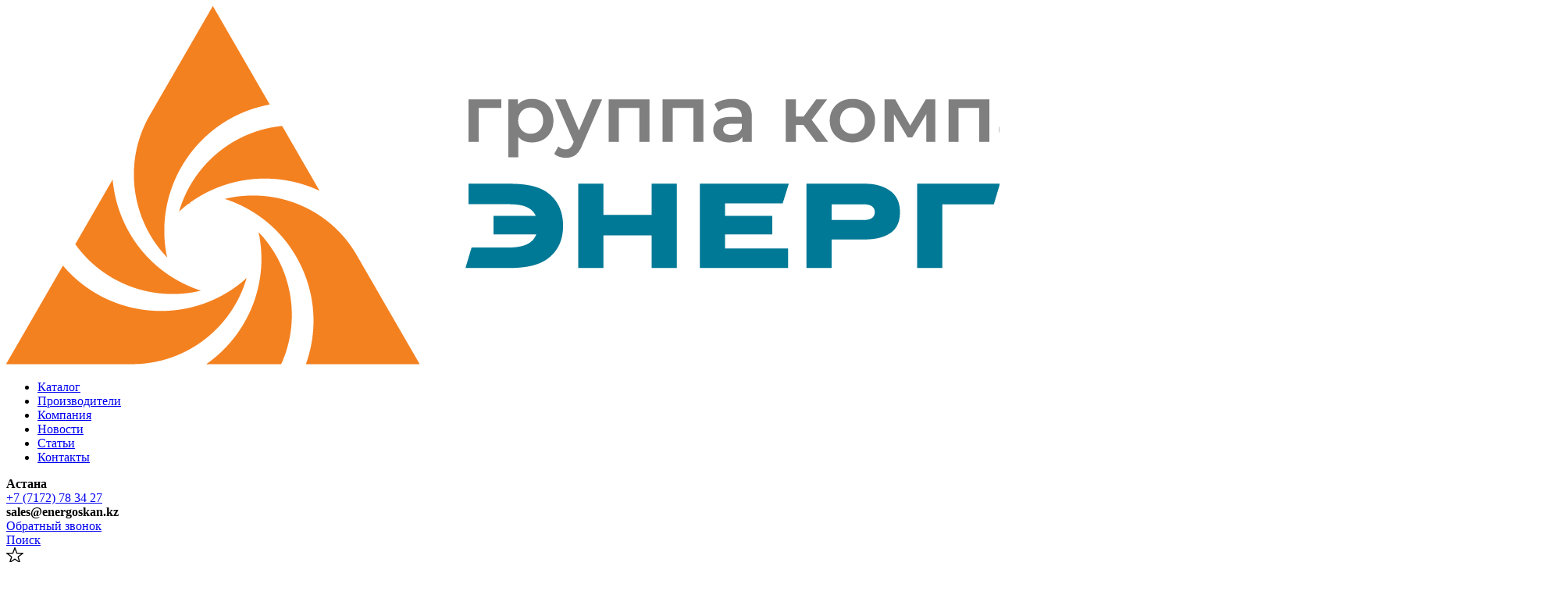

--- FILE ---
content_type: text/html; charset=UTF-8
request_url: https://energoskan.kz/catalog/oborudovanie-nerazrushayuschego-kontrolya/ultrafioletovye-kamery/
body_size: 9581
content:
<!DOCTYPE HTML><html lang="ru"><head><script src="https://ajax.googleapis.com/ajax/libs/jquery/3.6.0/jquery.min.js"></script><script src="https://unpkg.com/swiper/swiper-bundle.min.js"></script><script async src="/option/js/jquery-3.3.1.min.js"></script><title>Ультрафиолетовая камера  - Energoskan</title><meta NAME="description" CONTENT="Ультрафиолетовая камера  в «Energoskan» ✅ Большой ассортимент ✅ Собственная производственная база ✅ Передовые решения✅"><meta NAME="keywords" CONTENT="ультрафиолетовая камера "><meta name="viewport" content="initial-scale=1.0, width=device-width"><meta name="mailru-domain" content="Qr9HL3Z3AnZ4EXaE" /><meta name="format-detection" content="telephone=no"><meta name="SKYPE_TOOLBAR" content="SKYPE_TOOLBAR_PARSER_COMPATIBLE" /><meta content="text/html; charset=UTF-8" http-equiv="Content-Type"><link rel="SHORTCUT ICON" href="/favicon.ico"><link rel="stylesheet" href="/option/css/style_site.css?rand=102370" type="text/css"><link rel="stylesheet" href="/i/fonts/style.css?rand=102370" type="text/css"><link href="/option/css/style_css.php?site__style&site__basic&site2__style2&rand=102370" rel="stylesheet" type="text/css"><link href="/option/css/style_union.css?rand=102370" rel="stylesheet" type="text/css"><link href="/option/css/style_union_media.css?rand=102370" rel="stylesheet" type="text/css"><link rel="stylesheet" href="/option/css/style_media.css?rand=102370" type="text/css"><link rel="stylesheet" href="/option/css/style_adaptive.css?rand=102370" type="text/css"><link rel='stylesheet' href='/option/js/animate.css-master/animate.min.css'><link rel='stylesheet' href='/option/js/animate.css-master/custom/animate_custom.css'><link rel="stylesheet" href="/themes/css/style.css?rand=102370" type="text/css"><link rel="stylesheet" href="/themes/css/style_media.css?rand=102370" type="text/css"><script src="/themes/js/main.js?rand=102370"></script><link rel="stylesheet" href="/option/js/dialogred/style.css?rand=102370" type="text/css"><link rel="stylesheet" href="/option/js/dialogred/style_media.css?rand=102370" type="text/css"><script src="/option/js/dialogred/script.js?rand=102370"></script><script async src="/option/js/Inputmask-5.x/dist/jquery.inputmask.js"></script><script async src="/option/js/WOW-master/dist/wow.js"></script><script async src="/option/js/WOW-master/init.js"></script><script src="/option/js/script.js?rand=102370"></script><link rel="stylesheet" href="/option/js/spacehub/style.css?rand=102370" type="text/css"><link rel="stylesheet" href="/option/js/spacehub/style_media.css?rand=102370" type="text/css"><script src="/option/js/spacehub/script.js?rand=102370"></script><script async src="/option/js/jquery.serializeJSON-master/jquery.serializejson.js"></script><link rel="stylesheet" href="/option/js/swiper5.1/package/css/swiper.min.css"><script async src="/option/js/swiper5.1/package/js/swiper.min.js"></script><link rel="stylesheet" href="/option/js/adaptivetoggle/style.css?rand=102370"><script src="/option/js/adaptivetoggle/script.js?rand=102370"></script><script type="application/ld+json">[{"@context" : "http://schema.org","@type" : "Organization","address" : {"@type" : "PostalAddress","addressLocality" : "г. Астана","streetAddress" : "ул. Сарыарка 12, оф. 301C"},"name" : "Электроэнергетическое оборудование Energoskan","description" : " Высоковольтные испытательные установки, передвижные лаборатории, приборы для поиск порвеждений кабеля, тепловизоры и другие системы мониторинга от производителя Энергоскан в Казастане","url" : "https://energoskan.kz/","telephone" : ["+77172783427"],"email" : "sales.energoskan@yandex.kz","logo" :"https://energoskan.kz/file/photopic/thumb1/f4a454ffbe7a0e192cce8cb7446b9c0a.png"},{"@context": "https://schema.org/","@type": "AggregateRating","itemReviewed": {"@type": "Organization","image": "https://energoskan.kz/file/photopic/thumb1/f4a454ffbe7a0e192cce8cb7446b9c0a.png","name": "Электроэнергетическое оборудование Energoskan","telephone": "+77172783427","address" : {"@type": "PostalAddress","streetAddress": "ул. Сарыарка 12, оф. 301C","addressLocality": "г. Астана","addressRegion": "TSE","postalCode": "010000","addressCountry": "KZ"}},"ratingValue": "88","bestRating": "100","ratingCount": "20"},{"@context" : "http://schema.org","@type" : "Product","@id" : "https://energoskan.kz/","name" : "Электроэнергетическое оборудование Energoskan","category" : [{"@type" : "PropertyValue","name" : "Каталог"},{"@type" : "PropertyValue","name" : " Производители"},{"@type" : "PropertyValue","name" : " Компания"},{"@type" : "PropertyValue","name" : " Новости"},{"@type" : "PropertyValue","name" : "Контакты"}]}]</script><link rel="stylesheet" href="/team/option/pluginsys/citysel/style.css?rand=102370" type="text/css"><link rel="stylesheet" href="/team/option/pluginsys/citysel/style_media.css?rand=102370" type="text/css"><script src="/team/option/pluginsys/citysel/script.js?rand=102370"></script><link rel="stylesheet" href="/team/option/pluginsys/photopic/style.css?rand=102370" type="text/css"><link rel="stylesheet" href="/team/option/pluginsys/photopic/style_media.css?rand=102370" type="text/css"><link rel="stylesheet" href="/team/option/pluginsys/filemanag/style.css?rand=102370" type="text/css"><link rel="stylesheet" href="/team/option/pluginsys/filemanag/style_media.css?rand=102370" type="text/css"><link rel="stylesheet" href="/modul/catalog/plugin/search/usr/style.css?rand=102370" type="text/css"><link rel="stylesheet" href="/modul/catalog/option/style.css?rand=102370" type="text/css"><link rel="stylesheet" href="/modul/catalog/option/style_media.css?rand=102370" type="text/css"><script src="/modul/catalog/option/js/script.js?rand=102370"></script><link rel="stylesheet" href="/modul/catalog/plugin/autocomplete/style.css?rand=102370" type="text/css"><link rel="stylesheet" href="/modul/catalog/plugin/autocomplete/style_media.css?rand=102370" type="text/css"><script src="/modul/catalog/plugin/autocomplete/script.js?rand=102370"></script><link rel="stylesheet" href="/modul/catalog/plugin/basket_profil/style.css?rand=102370" type="text/css"><link rel="stylesheet" href="/modul/catalog/plugin/basket_profil/style_media.css?rand=102370" type="text/css"><script src="/modul/catalog/plugin/basket_profil/script.js?rand=102370"></script><script src="/modul/catalog/plugin/oneclick/script.js?rand=102370"></script><link rel="stylesheet" href="/modul/catalog/plugin/filter/style.css?rand=102370" type="text/css"><link rel="stylesheet" href="/modul/catalog/plugin/filter/style_media.css?rand=102370" type="text/css"><script src="/modul/catalog/plugin/filter/script.js?rand=102370"></script><link rel="stylesheet" href="/modul/catalog/plugin/favorite/style.css?rand=102370" type="text/css"><script src="/modul/catalog/plugin/favorite/script.js?rand=102370"></script><link rel="stylesheet" href="/modul/catalog/plugin/notice/style.css?rand=102370" type="text/css"><link rel="stylesheet" href="/modul/news/option/style.css?rand=102370" type="text/css"><link rel="stylesheet" href="/modul/news/option/style_media.css?rand=102370" type="text/css"><script src="/modul/news/option/js/script.js"></script><link rel="stylesheet" href="/modul/otchet/option/style.css?rand=102370" type="text/css"><link rel="stylesheet" href="/modul/otchet/option/style_media.css?rand=102370" type="text/css"><script src="/modul/otchet/option/js/script.js?rand=102370" type="text/javascript"></script><link href="/modul/otchet/option/plugin/calender/style.css?rand=102370" rel="stylesheet" type="text/css"><link href="/modul/otchet/option/plugin/calender/style_media.css?rand=102370" rel="stylesheet" type="text/css"><script src="/modul/otchet/option/plugin/calender/script.js?rand=102370" type="text/javascript"></script><script src="/plugin/zakazonline/script.js?rand=102370"></script><link rel="stylesheet" href="/plugin/zakazonline/style.css?rand=102370" type="text/css"><script src="/plugin/upononline_answers/script.js?rand=102370"></script><script src="/plugin/upononline_courses/script.js?rand=102370"></script></head><body data-page="default" data-theme="1"><div class="cmsl_wrapper0 cmsl_outer"><meta property="og:type" content="website">
<meta property="og:title" content="Производитель испытательных приборов и передвижных электротехнических лабораторий - Energoskan">
<meta property="og:description" content="Компания Энергоскан производит мобильные системы и портативные комплекты для определения мест повреждений силовых кабельных линий с различным типом изоляции.">
<meta property="og:url" content="https://energoskan.kz/">
<meta property="og:image" content="https://energoskan.kz/file/i_pic/header_logo.png">
<meta property="og:site_name" content="Энергоскан">
<meta property="og:locale" content="ru">
<meta property="og:logo" content="https://energoskan.kz/file/i_pic/header_logo.png">
<div class="header_adpt_space"></div><div class="header_adpt"></div><div class="header_menusun_curtain_adpt"></div><div class="header_menusun_opener_adpt"><div class="header_menusun_opener_adpt_pip"><span></span><span></span><span></span><span></span></div></div><div class="header_menusun_body_adpt"><div class="header_menusun_body_adpt_contact"></div></div>
<div class="header1">
    <div class="cmsl_wrapper1 header1_inner">
        <div class="header1_cont1">
            <div class="header1_cont1_box1">
                <div class="header1_logo"><a href="/"><img src="/file/i_pic/header_logo.png" title="Производитель электроэнергетического оборудования Energoskan" alt="Производитель электроэнергетического оборудования Energoskan"></a></div>            </div>
            <div class="header1_cont1_box2">
                <div class="header1_menu">
                    <ul><li class="active" data-id="241"><a href="/catalog/">Каталог</a></li><li  data-id="244"><a href="/proizvod/">Производители</a></li><li  data-id="225"><a href="/company/">Компания</a></li><li  data-id="247"><a href="/news/">Новости</a></li><li  data-id="280"><a href="/news/categ/statyi">Статьи</a></li><li  data-id="226"><a href="/contacts/">Контакты</a></li></ul>                </div>

                
                <div class="header1_linefix"></div>

                <div class="header1_cont2">
                    <div class="header1_cont2_box1">
<div class="header1_cont3">
<div class="header1_cont3_box1">
<div class="header1_contact"><b>Астана</b><br/> <a href="tel:+77172783427">+7 (7172) 78 34 27</a></div>
</div>
</div>
</div>
<div class="header1_cont2_box1"><b>sales@energoskan.kz</b><br/>
<div class="header1_cont3">
<div class="header1_cont3_box1">
</div>
</div>
</div>
<div class="header1_cont2_box1">
<div class="header1_cont3">
<div class="header1_cont3_box1">
</div>
</div>
</div>
<div class="header1_cont3">
<div class="header1_cont3_box2">
<div class="header1_contact_feed_back"><a class="zakazonline header1_contact_feed_back_button" href="#" data-zakazonline-zagol1="Обратный звонок" data-zakazonline-zagol2="" data-zakazonline-template="1">Обратный звонок</a></div>
</div>
</div>
</div>                </div>
            </div>
        </div>

        <div class="header1_search">
            <a href="/catalog/search/" class="header1_search_button">
                <span class="header1_search_button_icon"></span>
                <span class="header1_search_button_tx">Поиск</span>
            </a>
        </div>

        <a href="/catalog/favorite/" class="header1_favorite catalog_favorite_tovar_dataget_isset_condition "><div class="header1_favorite_icon"><svg 
                 xmlns="http://www.w3.org/2000/svg"
                 xmlns:xlink="http://www.w3.org/1999/xlink"
                 width="22px" height="20px">
                <path fill-rule="evenodd"  fill="rgb(0, 0, 0)"
                 d="M21.952,7.417 C21.892,7.155 21.629,6.995 21.342,6.995 L14.036,6.995 L11.645,0.421 C11.541,0.135 11.334,-0.000 11.011,-0.000 C10.688,-0.000 10.470,0.135 10.365,0.421 L7.974,6.995 L0.668,6.995 C0.345,6.995 0.142,7.132 0.034,7.417 C-0.050,7.725 0.021,7.954 0.249,8.123 L6.109,12.487 L3.980,19.175 C3.887,19.469 3.980,19.711 4.219,19.881 C4.482,20.030 4.758,20.048 5.008,19.881 L11.011,15.894 L17.002,19.881 C17.129,19.967 17.265,19.995 17.396,19.995 C17.767,19.995 18.054,19.722 18.054,19.369 C18.054,19.312 18.046,19.231 18.006,19.107 L15.902,12.487 L21.761,8.123 C21.996,7.948 22.060,7.713 21.952,7.417 ZM14.730,11.758 C14.528,11.908 14.430,12.199 14.503,12.430 L16.201,17.796 L11.370,14.606 C11.127,14.446 10.875,14.451 10.640,14.606 L5.810,17.796 L7.508,12.430 C7.581,12.199 7.482,11.908 7.280,11.758 L2.581,8.260 L8.464,8.260 C8.763,8.260 8.970,8.124 9.074,7.839 L11.011,2.540 L12.936,7.839 C13.040,8.125 13.247,8.260 13.558,8.260 L19.429,8.260 L14.730,11.758 Z"/>
                </svg></div></a>    </div>
</div>
<script>
    header_init();
</script>

<div class="search_inline_block fixed">
    <div class="search_inline_block_inner">
        <div class="search_inline_block_cont catalog__autocomplete">
            <form method="get" action="/catalog/search/" class="search_inline_block_form">
                <div class="search_inline_block_cont_inner">
                    <div class="search_inline_block_input_field">
                        <input type="text" name="text" value="" placeholder="Поиск по каталогу" autocomplete="off" class="search_inline_block_input">
                        <div class="search_inline_block_result_wrap">
                            <div class="result search_inline_block_result">
                                <ul></ul>
                            </div>
                        </div>
                    </div>
                    <div class="search_inline_block_button_field">
                        <button type="submit" class="search_inline_block_button">
                            <div class="search_inline_block_button_inner">
                                <div class="search_inline_block_button_tx">Найти</div>
                                <div class="search_inline_block_button_icon"></div>
                            </div>
                        </button>
                        <div class="search_inline_block_close"></div>
                    </div>
                </div>
            </form>
        </div>
    </div>
</div><div class="search_inline_block_overlay"></div>
<div class="header2">
        <div class="cmsl_wrapper1 header2_inner"><div class="header2_cat_list"><ul><li class="header2_cat_list_item"><a href="/catalog/vysokovoltnye-ispytatelnye-ustanovki/">
                                    Высоковольтные испытательные установки
                                </a><ul><li class="header2_cat_list_item2"><a href="/catalog/vysokovoltnye-ispytatelnye-ustanovki/vysokovoltnye-ispytatelnye-ustanovki/">
                                                    Высоковольтные испытательные установки
                                                </a></li><li class="header2_cat_list_item2"><a href="/catalog/vysokovoltnye-ispytatelnye-ustanovki/ustanovki-dlya-ispyniy-kabeley-s-izolyaciey-iz-sshitogo-polietilena/">
                                                    Установки для испытаний кабелей с изоляцией из сшитого полиэтилена
                                                </a></li><li class="header2_cat_list_item2"><a href="/catalog/vysokovoltnye-ispytatelnye-ustanovki/ustanovki-dlya-ispytaniy-transformatornogo-masla/">
                                                    Установки для испытаний и анализа трансформаторного масла
                                                </a></li><li class="header2_cat_list_item2"><a href="/catalog/vysokovoltnye-ispytatelnye-ustanovki/ustanovki-dlya-ispytaniy-tverdyh-dielektrikov/">
                                                    Установки для испытаний твердых диэлектриков
                                                </a></li></ul></li><li class="header2_cat_list_item"><a href="/catalog/peredvizhnye-laboratorii/">
                                    Передвижные лаборатории
                                </a><ul><li class="header2_cat_list_item2"><a href="/catalog/peredvizhnye-laboratorii/peredvizhnye-elektrotehnicheskie-laboratorii/">
                                                    Передвижные электротехнические лаборатории
                                                </a></li></ul></li><li class="header2_cat_list_item"><a href="/catalog/pribory-dlya-poiska-povrezhdeniy-i-diagnostiki-kabeley/">
                                    Приборы для поиска повреждений и диагностики кабелей
                                </a><ul><li class="header2_cat_list_item2"><a href="/catalog/pribory-dlya-poiska-povrezhdeniy-i-diagnostiki-kabeley/kompleksnye-ustanovki-dlya-opredeleniya-mesta-povrezhdeniya-kabelya/">
                                                    Мобильные системы поиска повреждений кабеля
                                                </a></li><li class="header2_cat_list_item2"><a href="/catalog/pribory-dlya-poiska-povrezhdeniy-i-diagnostiki-kabeley/reflektometry/">
                                                    Рефлектометры
                                                </a></li><li class="header2_cat_list_item2"><a href="/catalog/pribory-dlya-poiska-povrezhdeniy-i-diagnostiki-kabeley/generatory-vysokovoltnyh-impulsov-akusticheskie/">
                                                    Генераторы высоковольтных импульсов акустические
                                                </a></li><li class="header2_cat_list_item2"><a href="/catalog/pribory-dlya-poiska-povrezhdeniy-i-diagnostiki-kabeley/pribory-dlya-trassirovki-i-poiska-povrezhdeniy-kabeley-indukcionnym-metodom/">
                                                    Приборы для точного ОМП и трассировки силовых кабелей
                                                </a></li><li class="header2_cat_list_item2"><a href="/catalog/pribory-dlya-poiska-povrezhdeniy-i-diagnostiki-kabeley/prozhigayuschie-ustanovki/">
                                                    Прожигающие установки
                                                </a></li><li class="header2_cat_list_item2"><a href="/catalog/pribory-dlya-poiska-povrezhdeniy-i-diagnostiki-kabeley/ustanovki-dlya-ispytaniya-i-poiska-povrezhdeniy-obolochki-kabelya/">
                                                    Установки для испытания и поиска повреждений оболочки кабеля
                                                </a></li><li class="header2_cat_list_item2"><a href="/catalog/pribory-dlya-poiska-povrezhdeniy-i-diagnostiki-kabeley/pribory-dlya-diagnostiki-kabelnyh-liniy/">
                                                    Приборы для диагностики кабельных линий
                                                </a></li></ul></li><li class="header2_cat_list_item"><a href="/catalog/sistemy-monitoringa/">
                                    Системы мониторинга
                                </a><ul><li class="header2_cat_list_item2"><a href="/catalog/sistemy-monitoringa/sistemy-monitoringa-silovyh-transformatorov/">
                                                    Системы мониторинга силовых трансформаторов
                                                </a></li><li class="header2_cat_list_item2"><a href="/catalog/sistemy-monitoringa/sistemy-monitoringa-vozdushnyh-liniy-elektroperedach/">
                                                    Системы мониторинга воздушных линий электропередач
                                                </a></li><li class="header2_cat_list_item2"><a href="/catalog/sistemy-monitoringa/rasp-ustr/">
                                                    Система мониторинга распределительных устройств
                                                </a></li></ul></li><li class="header2_cat_list_item"><a href="/catalog/sistemy-ispytaniy-i-diagnostiki-oborudovaniya-podstancii/">
                                    Системы испытаний и диагностики оборудования подстанции
                                </a><ul><li class="header2_cat_list_item2"><a href="/catalog/sistemy-ispytaniy-i-diagnostiki-oborudovaniya-podstancii/pribory-dlya-ispytaniy-i-diagnostika-silovyh-transformatorov/">
                                                    Приборы для испытаний и диагностики силовых трансформаторов
                                                </a></li><li class="header2_cat_list_item2"><a href="/catalog/sistemy-ispytaniy-i-diagnostiki-oborudovaniya-podstancii/pribory-dlya-proverki-releynyh-zaschit-i-avtomatiki-rzia/">
                                                    Приборы для проверки релейных защит и автоматики (РЗиА)
                                                </a></li><li class="header2_cat_list_item2"><a href="/catalog/sistemy-ispytaniy-i-diagnostiki-oborudovaniya-podstancii/pribory-dlya-proverki-transformatorov-toka-tt-i-transformatorov-napryazheniya-tn/">
                                                    Приборы для проверки трансформаторов тока (ТТ) и трансформаторов напряжения (ТН)
                                                </a></li><li class="header2_cat_list_item2"><a href="/catalog/sistemy-ispytaniy-i-diagnostiki-oborudovaniya-podstancii/ustroystva-progruzki-avtomaticheskih-vyklyuchateley/">
                                                    Устройства прогрузки первичным током
                                                </a></li><li class="header2_cat_list_item2"><a href="/catalog/sistemy-ispytaniy-i-diagnostiki-oborudovaniya-podstancii/sistemy-kontrolya-sostoyaniya-vysokovoltnyh-vyklyuchateley/">
                                                    Системы контроля состояния высоковольтных выключателей
                                                </a></li><li class="header2_cat_list_item2"><a href="/catalog/sistemy-ispytaniy-i-diagnostiki-oborudovaniya-podstancii/pribory-proverki-akkumulyatornyh-batarey/">
                                                    Приборы проверки аккумуляторных батарей
                                                </a></li><li class="header2_cat_list_item2"><a href="/catalog/sistemy-ispytaniy-i-diagnostiki-oborudovaniya-podstancii/procheee/">
                                                    Приборы для диагностики оборудования подстанции
                                                </a></li></ul></li><li class="header2_cat_list_item active"><a href="/catalog/oborudovanie-nerazrushayuschego-kontrolya/">
                                    Оборудование неразрушающего контроля
                                </a><ul><li class="header2_cat_list_item2"><a href="/catalog/oborudovanie-nerazrushayuschego-kontrolya/teplovizory/">
                                                    Диагностические тепловизоры
                                                </a></li><li class="header2_cat_list_item2"><a href="/catalog/oborudovanie-nerazrushayuschego-kontrolya/karmannye-teplovizory/">
                                                    Компактные тепловизоры
                                                </a></li><li class="header2_cat_list_item2"><a href="/catalog/oborudovanie-nerazrushayuschego-kontrolya/teplovizionnyy-pirometr/">
                                                    Тепловизионный пирометр
                                                </a></li><li class="header2_cat_list_item2"><a href="/catalog/oborudovanie-nerazrushayuschego-kontrolya/teplovizory-dlya-smartfonov/">
                                                    Тепловизоры для смартфонов
                                                </a></li><li class="header2_cat_list_item2"><a href="/catalog/oborudovanie-nerazrushayuschego-kontrolya/teplovizory-dlya-poiska-utechek-gazov/">
                                                    Тепловизоры для поиска утечек газов
                                                </a></li><li class="header2_cat_list_item2"><a href="/catalog/oborudovanie-nerazrushayuschego-kontrolya/stacionarnye-teplovizory/">
                                                    Стационарные тепловизоры
                                                </a></li><li class="header2_cat_list_item2"><a href="/catalog/oborudovanie-nerazrushayuschego-kontrolya/infrakrasnye-okna/">
                                                    Инфракрасные окна
                                                </a></li><li class="header2_cat_list_item2 active"><a href="/catalog/oborudovanie-nerazrushayuschego-kontrolya/ultrafioletovye-kamery/">
                                                    Ультрафиолетовые камеры
                                                </a></li><li class="header2_cat_list_item2"><a href="/catalog/oborudovanie-nerazrushayuschego-kontrolya/akustichekaya-camera/">
                                                    Акустические камеры
                                                </a></li><li class="header2_cat_list_item2"><a href="/catalog/oborudovanie-nerazrushayuschego-kontrolya/videoendoskopy/">
                                                    Видеоэндоскопы
                                                </a></li></ul></li><li class="header2_cat_list_item"><a href="/catalog/elektroizmeritelnye-pribory/">
                                    Электроизмерительные приборы
                                </a><ul><li class="header2_cat_list_item2"><a href="/catalog/elektroizmeritelnye-pribory/tokovye-kleschi/">
                                                    Токовые клещи
                                                </a></li></ul></li></div></div></div>    
    </div>

<div class="cmsl_theme1">
    <div class="cmsl_theme_breadrazd_wrap"><div class="cmsl_wrapper1 cmsl_wrapper_padding_self cmsl_theme_breadrazd_wrap_inner cmsl_theme_breadrazd_wrap_cont"><div class="cmsl_razdsite"><h1>Ультрафиолетовые камеры</h1></div><div class="bread_crumb"><a href="/">Главная</a> &nbsp; / &nbsp; <a href="/catalog/">Каталог</a> &nbsp; / &nbsp; <a href="/catalog/oborudovanie-nerazrushayuschego-kontrolya/">Оборудование неразрушающего контроля</a> &nbsp; / &nbsp; Ультрафиолетовые камеры</div></div></div>    <div class="cmsl_wrapper1 cmsl_wrapper_padding_self">
        <div class="cmsl_theme1_content">
            <div class="cmsl_content cmsl_osntext"><div class="catalog_filter_predata" style="display:none;"
        data-load-url="/catalog/oborudovanie-nerazrushayuschego-kontrolya/ultrafioletovye-kamery/"
        data-load-url_path="/catalog/oborudovanie-nerazrushayuschego-kontrolya/ultrafioletovye-kamery/"        
        data-argument_arr="{&quot;cat_id_imp&quot;:59}"></div><div style="display:none;">
            <input type="checkbox" name="cat_id_input[]" value="59" CHECKED class="cat_id_input">
        </div><div class="catalog_filter_infohub"><div class="catalog_filter_infohub_cont1"><div class="catalog_filter_infohub_sort_list"><div class="catalog_filter_infohub_sort_list_item  " data-key="price">
                        <div class="catalog_filter_infohub_sort_list_item_arrow"></div>
                        <div class="catalog_filter_infohub_sort_list_item_tx">
                            Сортировать по цене
                        </div>
                    </div><div class="catalog_filter_infohub_sort_list_item " data-key="pop">
                        <div class="catalog_filter_infohub_sort_list_item_tx">
                            Сортировать по популярности
                        </div>
                    </div></div><div class="catalog_filter_infohub_filter_turn ">
                            <div class="catalog_filter_infohub_filter_turn_tx">
                                Фильтровать по производителю
                            </div>
                        </div></div><div class="catalog_filter_infohub_filter_pane "><div class="catalog_filter_infohub_filter_pane_producer_list"><div class="catalog_filter_infohub_filter_pane_producer_list_item"><label>
                                        <input type="checkbox" name="catalog_filter_producer_id_row[]" value="17"
                                        class="catalog_filter_producer_id_row" >
                                        OFIL Systems 
                                    </label></div></div></div></div><div class="catalog_filter_tovar_count">
            Найдено: <span class="catalog_filter_tovar_count_value">7</span>
        </div><div class="catalog_filter_dinamic_content"><div class="catalog_filter_dinamic_content_inner"><div class="catalog__cat_an_tovar_action"><div class="catalog_tovar_list_one"><div class="catalog_tovar_list_one_item"><div class="catalog_tovar_list_one_block"><div class="catalog_tovar_list_one_block_inner"><div class="catalog_tovar_list_one_block_content"><a href="/catalog/tovar/ofil-uvolle-sx/" class="catalog_tovar_list_one_block_photo"><div class="catalog_tovar_list_one_block_photo_inner"><div class="catalog_tovar_list_one_block_photo_inner2"><img src="/file/catalog/pic/thumb5/4f96db65f906f4eaf25279a3ea1f174b.jpg" alt="OFIL DayCor® Uvolle-SX Ультрафиолетовая камера"></div></div></a><div class="catalog_tovar_list_one_block_name"><a href="/catalog/tovar/ofil-uvolle-sx/">OFIL DayCor® Uvolle-SX Ультрафиолетовая камера</a></div></div><div class="catalog_tovar_list_one_block_footer"><div class="catalog_tovar_list_one_block_footer_line"></div><div class="catalog_tovar_list_one_block_footer_inner"><div class="catalog_tovar_list_one_block_footer_cont"><div class="catalog_tovar_list_one_block_favorite_delete catalog_favorite_delete" data-tovar_id="267" title="Удалить из избранных"></div><div class="catalog_tovar_list_one_block_footer_cont_box1"><div class="catalog_favorite_label catalog_tovar_list_one_block_favorite " data-tovar_id="267"><div class="catalog_tovar_list_one_block_favorite_icon">
                                            <svg 
                                             xmlns="http://www.w3.org/2000/svg"
                                             xmlns:xlink="http://www.w3.org/1999/xlink"
                                             width="28px" height="26px" viewBox="0 0 22 20">
                                            <path fill-rule="evenodd" fill="rgb(0, 0, 0)"
                                             d="M21.952,7.417 C21.892,7.155 21.629,6.995 21.342,6.995 L14.036,6.995 L11.645,0.421 C11.541,0.135 11.334,-0.000 11.011,-0.000 C10.688,-0.000 10.470,0.135 10.365,0.421 L7.974,6.995 L0.668,6.995 C0.345,6.995 0.142,7.132 0.034,7.417 C-0.050,7.724 0.021,7.953 0.249,8.123 L6.109,12.487 L3.980,19.175 C3.887,19.469 3.980,19.710 4.219,19.881 C4.482,20.029 4.758,20.048 5.008,19.881 L11.011,15.894 L17.002,19.881 C17.129,19.967 17.265,19.995 17.396,19.995 C17.767,19.995 18.054,19.722 18.054,19.369 C18.054,19.312 18.046,19.231 18.006,19.107 L15.902,12.487 L21.761,8.123 C21.996,7.948 22.060,7.713 21.952,7.417 ZM14.730,11.758 C14.528,11.908 14.430,12.199 14.503,12.430 L16.201,17.796 L11.370,14.606 C11.127,14.446 10.875,14.451 10.640,14.606 L5.810,17.796 L7.508,12.430 C7.581,12.199 7.482,11.908 7.280,11.758 L2.581,8.260 L8.464,8.260 C8.763,8.260 8.970,8.124 9.074,7.838 L11.011,2.540 L12.936,7.838 C13.040,8.124 13.247,8.260 13.558,8.260 L19.429,8.260 L14.730,11.758 Z"/>
                                            </svg>
                                        </div></div></div><div class="catalog_tovar_list_one_block_footer_cont_box2"><div class="catalog_tovar_list_one_block_footer_but">
                                        <a href="/catalog/tovar/ofil-uvolle-sx/" class="catalog_tovar_list_one_block_footer_but_button">Подробнее</a>
                                    </div></div></div></div></div><div class="catalog_tovar_list_one_block_border2"></div></div></div></div><div class="catalog_tovar_list_one_item"><div class="catalog_tovar_list_one_block"><div class="catalog_tovar_list_one_block_inner"><div class="catalog_tovar_list_one_block_content"><a href="/catalog/tovar/ofil-uvolle-vx/" class="catalog_tovar_list_one_block_photo"><div class="catalog_tovar_list_one_block_photo_inner"><div class="catalog_tovar_list_one_block_photo_inner2"><img src="/file/catalog/pic/thumb5/5edccf1ea9f0bed777051f9dcf9dd310.jpg" alt="OFIL DayCor® Uvolle-VX Ультрафиолетовая камера"></div></div></a><div class="catalog_tovar_list_one_block_name"><a href="/catalog/tovar/ofil-uvolle-vx/">OFIL DayCor® Uvolle-VX Ультрафиолетовая камера</a></div></div><div class="catalog_tovar_list_one_block_footer"><div class="catalog_tovar_list_one_block_footer_line"></div><div class="catalog_tovar_list_one_block_footer_inner"><div class="catalog_tovar_list_one_block_footer_cont"><div class="catalog_tovar_list_one_block_favorite_delete catalog_favorite_delete" data-tovar_id="268" title="Удалить из избранных"></div><div class="catalog_tovar_list_one_block_footer_cont_box1"><div class="catalog_favorite_label catalog_tovar_list_one_block_favorite " data-tovar_id="268"><div class="catalog_tovar_list_one_block_favorite_icon">
                                            <svg 
                                             xmlns="http://www.w3.org/2000/svg"
                                             xmlns:xlink="http://www.w3.org/1999/xlink"
                                             width="28px" height="26px" viewBox="0 0 22 20">
                                            <path fill-rule="evenodd" fill="rgb(0, 0, 0)"
                                             d="M21.952,7.417 C21.892,7.155 21.629,6.995 21.342,6.995 L14.036,6.995 L11.645,0.421 C11.541,0.135 11.334,-0.000 11.011,-0.000 C10.688,-0.000 10.470,0.135 10.365,0.421 L7.974,6.995 L0.668,6.995 C0.345,6.995 0.142,7.132 0.034,7.417 C-0.050,7.724 0.021,7.953 0.249,8.123 L6.109,12.487 L3.980,19.175 C3.887,19.469 3.980,19.710 4.219,19.881 C4.482,20.029 4.758,20.048 5.008,19.881 L11.011,15.894 L17.002,19.881 C17.129,19.967 17.265,19.995 17.396,19.995 C17.767,19.995 18.054,19.722 18.054,19.369 C18.054,19.312 18.046,19.231 18.006,19.107 L15.902,12.487 L21.761,8.123 C21.996,7.948 22.060,7.713 21.952,7.417 ZM14.730,11.758 C14.528,11.908 14.430,12.199 14.503,12.430 L16.201,17.796 L11.370,14.606 C11.127,14.446 10.875,14.451 10.640,14.606 L5.810,17.796 L7.508,12.430 C7.581,12.199 7.482,11.908 7.280,11.758 L2.581,8.260 L8.464,8.260 C8.763,8.260 8.970,8.124 9.074,7.838 L11.011,2.540 L12.936,7.838 C13.040,8.124 13.247,8.260 13.558,8.260 L19.429,8.260 L14.730,11.758 Z"/>
                                            </svg>
                                        </div></div></div><div class="catalog_tovar_list_one_block_footer_cont_box2"><div class="catalog_tovar_list_one_block_footer_but">
                                        <a href="/catalog/tovar/ofil-uvolle-vx/" class="catalog_tovar_list_one_block_footer_but_button">Подробнее</a>
                                    </div></div></div></div></div><div class="catalog_tovar_list_one_block_border2"></div></div></div></div><div class="catalog_tovar_list_one_item"><div class="catalog_tovar_list_one_block"><div class="catalog_tovar_list_one_block_inner"><div class="catalog_tovar_list_one_block_content"><a href="/catalog/tovar/daycor-luminarhd/" class="catalog_tovar_list_one_block_photo"><div class="catalog_tovar_list_one_block_photo_inner"><div class="catalog_tovar_list_one_block_photo_inner2"><img src="/file/catalog/pic/thumb5/0f952fb315390fe88bcf75445bd06cb6.jpg" alt="OFIL DayCor® LuminarHD Ультрафиолетовая камера для обнаружения коронных разрядов"></div></div></a><div class="catalog_tovar_list_one_block_name"><a href="/catalog/tovar/daycor-luminarhd/">OFIL DayCor® LuminarHD Ультрафиолетовая камера для обнаружения коронных разрядов</a></div></div><div class="catalog_tovar_list_one_block_footer"><div class="catalog_tovar_list_one_block_footer_line"></div><div class="catalog_tovar_list_one_block_footer_inner"><div class="catalog_tovar_list_one_block_footer_cont"><div class="catalog_tovar_list_one_block_favorite_delete catalog_favorite_delete" data-tovar_id="270" title="Удалить из избранных"></div><div class="catalog_tovar_list_one_block_footer_cont_box1"><div class="catalog_favorite_label catalog_tovar_list_one_block_favorite " data-tovar_id="270"><div class="catalog_tovar_list_one_block_favorite_icon">
                                            <svg 
                                             xmlns="http://www.w3.org/2000/svg"
                                             xmlns:xlink="http://www.w3.org/1999/xlink"
                                             width="28px" height="26px" viewBox="0 0 22 20">
                                            <path fill-rule="evenodd" fill="rgb(0, 0, 0)"
                                             d="M21.952,7.417 C21.892,7.155 21.629,6.995 21.342,6.995 L14.036,6.995 L11.645,0.421 C11.541,0.135 11.334,-0.000 11.011,-0.000 C10.688,-0.000 10.470,0.135 10.365,0.421 L7.974,6.995 L0.668,6.995 C0.345,6.995 0.142,7.132 0.034,7.417 C-0.050,7.724 0.021,7.953 0.249,8.123 L6.109,12.487 L3.980,19.175 C3.887,19.469 3.980,19.710 4.219,19.881 C4.482,20.029 4.758,20.048 5.008,19.881 L11.011,15.894 L17.002,19.881 C17.129,19.967 17.265,19.995 17.396,19.995 C17.767,19.995 18.054,19.722 18.054,19.369 C18.054,19.312 18.046,19.231 18.006,19.107 L15.902,12.487 L21.761,8.123 C21.996,7.948 22.060,7.713 21.952,7.417 ZM14.730,11.758 C14.528,11.908 14.430,12.199 14.503,12.430 L16.201,17.796 L11.370,14.606 C11.127,14.446 10.875,14.451 10.640,14.606 L5.810,17.796 L7.508,12.430 C7.581,12.199 7.482,11.908 7.280,11.758 L2.581,8.260 L8.464,8.260 C8.763,8.260 8.970,8.124 9.074,7.838 L11.011,2.540 L12.936,7.838 C13.040,8.124 13.247,8.260 13.558,8.260 L19.429,8.260 L14.730,11.758 Z"/>
                                            </svg>
                                        </div></div></div><div class="catalog_tovar_list_one_block_footer_cont_box2"><div class="catalog_tovar_list_one_block_footer_but">
                                        <a href="/catalog/tovar/daycor-luminarhd/" class="catalog_tovar_list_one_block_footer_but_button">Подробнее</a>
                                    </div></div></div></div></div><div class="catalog_tovar_list_one_block_border2"></div></div></div></div><div class="catalog_tovar_list_one_item"><div class="catalog_tovar_list_one_block"><div class="catalog_tovar_list_one_block_inner"><div class="catalog_tovar_list_one_block_content"><a href="/catalog/tovar/microm-hd/" class="catalog_tovar_list_one_block_photo"><div class="catalog_tovar_list_one_block_photo_inner"><div class="catalog_tovar_list_one_block_photo_inner2"><img src="/file/catalog/pic/thumb5/a7dce03a8cae72cd4f2665c1dc402b61.png" alt="OFIL DayCor® micROM HD  сверхлегкая УФ-система для БПЛА"></div></div></a><div class="catalog_tovar_list_one_block_name"><a href="/catalog/tovar/microm-hd/">OFIL DayCor® micROM HD  сверхлегкая УФ-система для БПЛА</a></div></div><div class="catalog_tovar_list_one_block_footer"><div class="catalog_tovar_list_one_block_footer_line"></div><div class="catalog_tovar_list_one_block_footer_inner"><div class="catalog_tovar_list_one_block_footer_cont"><div class="catalog_tovar_list_one_block_favorite_delete catalog_favorite_delete" data-tovar_id="292" title="Удалить из избранных"></div><div class="catalog_tovar_list_one_block_footer_cont_box1"><div class="catalog_favorite_label catalog_tovar_list_one_block_favorite " data-tovar_id="292"><div class="catalog_tovar_list_one_block_favorite_icon">
                                            <svg 
                                             xmlns="http://www.w3.org/2000/svg"
                                             xmlns:xlink="http://www.w3.org/1999/xlink"
                                             width="28px" height="26px" viewBox="0 0 22 20">
                                            <path fill-rule="evenodd" fill="rgb(0, 0, 0)"
                                             d="M21.952,7.417 C21.892,7.155 21.629,6.995 21.342,6.995 L14.036,6.995 L11.645,0.421 C11.541,0.135 11.334,-0.000 11.011,-0.000 C10.688,-0.000 10.470,0.135 10.365,0.421 L7.974,6.995 L0.668,6.995 C0.345,6.995 0.142,7.132 0.034,7.417 C-0.050,7.724 0.021,7.953 0.249,8.123 L6.109,12.487 L3.980,19.175 C3.887,19.469 3.980,19.710 4.219,19.881 C4.482,20.029 4.758,20.048 5.008,19.881 L11.011,15.894 L17.002,19.881 C17.129,19.967 17.265,19.995 17.396,19.995 C17.767,19.995 18.054,19.722 18.054,19.369 C18.054,19.312 18.046,19.231 18.006,19.107 L15.902,12.487 L21.761,8.123 C21.996,7.948 22.060,7.713 21.952,7.417 ZM14.730,11.758 C14.528,11.908 14.430,12.199 14.503,12.430 L16.201,17.796 L11.370,14.606 C11.127,14.446 10.875,14.451 10.640,14.606 L5.810,17.796 L7.508,12.430 C7.581,12.199 7.482,11.908 7.280,11.758 L2.581,8.260 L8.464,8.260 C8.763,8.260 8.970,8.124 9.074,7.838 L11.011,2.540 L12.936,7.838 C13.040,8.124 13.247,8.260 13.558,8.260 L19.429,8.260 L14.730,11.758 Z"/>
                                            </svg>
                                        </div></div></div><div class="catalog_tovar_list_one_block_footer_cont_box2"><div class="catalog_tovar_list_one_block_footer_but">
                                        <a href="/catalog/tovar/microm-hd/" class="catalog_tovar_list_one_block_footer_but_button">Подробнее</a>
                                    </div></div></div></div></div><div class="catalog_tovar_list_one_block_border2"></div></div></div></div><div class="catalog_tovar_list_one_item"><div class="catalog_tovar_list_one_block"><div class="catalog_tovar_list_one_block_inner"><div class="catalog_tovar_list_one_block_content"><a href="/catalog/tovar/railpact-hd/" class="catalog_tovar_list_one_block_photo"><div class="catalog_tovar_list_one_block_photo_inner"><div class="catalog_tovar_list_one_block_photo_inner2"><img src="/file/catalog/pic/thumb5/8b6b556f89e8135b6c1e973408cc7fbf.png" alt="OFIL DayCor® RAILpact HD мобильная УФ-система для железных дорог"></div></div></a><div class="catalog_tovar_list_one_block_name"><a href="/catalog/tovar/railpact-hd/">OFIL DayCor® RAILpact HD мобильная УФ-система для железных дорог</a></div></div><div class="catalog_tovar_list_one_block_footer"><div class="catalog_tovar_list_one_block_footer_line"></div><div class="catalog_tovar_list_one_block_footer_inner"><div class="catalog_tovar_list_one_block_footer_cont"><div class="catalog_tovar_list_one_block_favorite_delete catalog_favorite_delete" data-tovar_id="293" title="Удалить из избранных"></div><div class="catalog_tovar_list_one_block_footer_cont_box1"><div class="catalog_favorite_label catalog_tovar_list_one_block_favorite " data-tovar_id="293"><div class="catalog_tovar_list_one_block_favorite_icon">
                                            <svg 
                                             xmlns="http://www.w3.org/2000/svg"
                                             xmlns:xlink="http://www.w3.org/1999/xlink"
                                             width="28px" height="26px" viewBox="0 0 22 20">
                                            <path fill-rule="evenodd" fill="rgb(0, 0, 0)"
                                             d="M21.952,7.417 C21.892,7.155 21.629,6.995 21.342,6.995 L14.036,6.995 L11.645,0.421 C11.541,0.135 11.334,-0.000 11.011,-0.000 C10.688,-0.000 10.470,0.135 10.365,0.421 L7.974,6.995 L0.668,6.995 C0.345,6.995 0.142,7.132 0.034,7.417 C-0.050,7.724 0.021,7.953 0.249,8.123 L6.109,12.487 L3.980,19.175 C3.887,19.469 3.980,19.710 4.219,19.881 C4.482,20.029 4.758,20.048 5.008,19.881 L11.011,15.894 L17.002,19.881 C17.129,19.967 17.265,19.995 17.396,19.995 C17.767,19.995 18.054,19.722 18.054,19.369 C18.054,19.312 18.046,19.231 18.006,19.107 L15.902,12.487 L21.761,8.123 C21.996,7.948 22.060,7.713 21.952,7.417 ZM14.730,11.758 C14.528,11.908 14.430,12.199 14.503,12.430 L16.201,17.796 L11.370,14.606 C11.127,14.446 10.875,14.451 10.640,14.606 L5.810,17.796 L7.508,12.430 C7.581,12.199 7.482,11.908 7.280,11.758 L2.581,8.260 L8.464,8.260 C8.763,8.260 8.970,8.124 9.074,7.838 L11.011,2.540 L12.936,7.838 C13.040,8.124 13.247,8.260 13.558,8.260 L19.429,8.260 L14.730,11.758 Z"/>
                                            </svg>
                                        </div></div></div><div class="catalog_tovar_list_one_block_footer_cont_box2"><div class="catalog_tovar_list_one_block_footer_but">
                                        <a href="/catalog/tovar/railpact-hd/" class="catalog_tovar_list_one_block_footer_but_button">Подробнее</a>
                                    </div></div></div></div></div><div class="catalog_tovar_list_one_block_border2"></div></div></div></div><div class="catalog_tovar_list_one_item"><div class="catalog_tovar_list_one_block"><div class="catalog_tovar_list_one_block_inner"><div class="catalog_tovar_list_one_block_content"><a href="/catalog/tovar/ranger-hd/" class="catalog_tovar_list_one_block_photo"><div class="catalog_tovar_list_one_block_photo_inner"><div class="catalog_tovar_list_one_block_photo_inner2"><img src="/file/catalog/pic/thumb5/90fd4697dfba346ea70f943a0ee64ce1.png" alt="OFIL DayCor® Ranger HD Мобильная УФ-система"></div></div></a><div class="catalog_tovar_list_one_block_name"><a href="/catalog/tovar/ranger-hd/">OFIL DayCor® Ranger HD Мобильная УФ-система</a></div></div><div class="catalog_tovar_list_one_block_footer"><div class="catalog_tovar_list_one_block_footer_line"></div><div class="catalog_tovar_list_one_block_footer_inner"><div class="catalog_tovar_list_one_block_footer_cont"><div class="catalog_tovar_list_one_block_favorite_delete catalog_favorite_delete" data-tovar_id="295" title="Удалить из избранных"></div><div class="catalog_tovar_list_one_block_footer_cont_box1"><div class="catalog_favorite_label catalog_tovar_list_one_block_favorite " data-tovar_id="295"><div class="catalog_tovar_list_one_block_favorite_icon">
                                            <svg 
                                             xmlns="http://www.w3.org/2000/svg"
                                             xmlns:xlink="http://www.w3.org/1999/xlink"
                                             width="28px" height="26px" viewBox="0 0 22 20">
                                            <path fill-rule="evenodd" fill="rgb(0, 0, 0)"
                                             d="M21.952,7.417 C21.892,7.155 21.629,6.995 21.342,6.995 L14.036,6.995 L11.645,0.421 C11.541,0.135 11.334,-0.000 11.011,-0.000 C10.688,-0.000 10.470,0.135 10.365,0.421 L7.974,6.995 L0.668,6.995 C0.345,6.995 0.142,7.132 0.034,7.417 C-0.050,7.724 0.021,7.953 0.249,8.123 L6.109,12.487 L3.980,19.175 C3.887,19.469 3.980,19.710 4.219,19.881 C4.482,20.029 4.758,20.048 5.008,19.881 L11.011,15.894 L17.002,19.881 C17.129,19.967 17.265,19.995 17.396,19.995 C17.767,19.995 18.054,19.722 18.054,19.369 C18.054,19.312 18.046,19.231 18.006,19.107 L15.902,12.487 L21.761,8.123 C21.996,7.948 22.060,7.713 21.952,7.417 ZM14.730,11.758 C14.528,11.908 14.430,12.199 14.503,12.430 L16.201,17.796 L11.370,14.606 C11.127,14.446 10.875,14.451 10.640,14.606 L5.810,17.796 L7.508,12.430 C7.581,12.199 7.482,11.908 7.280,11.758 L2.581,8.260 L8.464,8.260 C8.763,8.260 8.970,8.124 9.074,7.838 L11.011,2.540 L12.936,7.838 C13.040,8.124 13.247,8.260 13.558,8.260 L19.429,8.260 L14.730,11.758 Z"/>
                                            </svg>
                                        </div></div></div><div class="catalog_tovar_list_one_block_footer_cont_box2"><div class="catalog_tovar_list_one_block_footer_but">
                                        <a href="/catalog/tovar/ranger-hd/" class="catalog_tovar_list_one_block_footer_but_button">Подробнее</a>
                                    </div></div></div></div></div><div class="catalog_tovar_list_one_block_border2"></div></div></div></div><div class="catalog_tovar_list_one_item"><div class="catalog_tovar_list_one_block"><div class="catalog_tovar_list_one_block_inner"><div class="catalog_tovar_list_one_block_content"><a href="/catalog/tovar/rom-hd/" class="catalog_tovar_list_one_block_photo"><div class="catalog_tovar_list_one_block_photo_inner"><div class="catalog_tovar_list_one_block_photo_inner2"><img src="/file/catalog/pic/thumb5/cf656556e795c933036fa330011a7f18.png" alt="OFIL DayCor® ROM HD система мультиспектральной диагностики для монтажа на вертолетах"></div></div></a><div class="catalog_tovar_list_one_block_name"><a href="/catalog/tovar/rom-hd/">OFIL DayCor® ROM HD система мультиспектральной диагностики для монтажа на вертолетах</a></div></div><div class="catalog_tovar_list_one_block_footer"><div class="catalog_tovar_list_one_block_footer_line"></div><div class="catalog_tovar_list_one_block_footer_inner"><div class="catalog_tovar_list_one_block_footer_cont"><div class="catalog_tovar_list_one_block_favorite_delete catalog_favorite_delete" data-tovar_id="296" title="Удалить из избранных"></div><div class="catalog_tovar_list_one_block_footer_cont_box1"><div class="catalog_favorite_label catalog_tovar_list_one_block_favorite " data-tovar_id="296"><div class="catalog_tovar_list_one_block_favorite_icon">
                                            <svg 
                                             xmlns="http://www.w3.org/2000/svg"
                                             xmlns:xlink="http://www.w3.org/1999/xlink"
                                             width="28px" height="26px" viewBox="0 0 22 20">
                                            <path fill-rule="evenodd" fill="rgb(0, 0, 0)"
                                             d="M21.952,7.417 C21.892,7.155 21.629,6.995 21.342,6.995 L14.036,6.995 L11.645,0.421 C11.541,0.135 11.334,-0.000 11.011,-0.000 C10.688,-0.000 10.470,0.135 10.365,0.421 L7.974,6.995 L0.668,6.995 C0.345,6.995 0.142,7.132 0.034,7.417 C-0.050,7.724 0.021,7.953 0.249,8.123 L6.109,12.487 L3.980,19.175 C3.887,19.469 3.980,19.710 4.219,19.881 C4.482,20.029 4.758,20.048 5.008,19.881 L11.011,15.894 L17.002,19.881 C17.129,19.967 17.265,19.995 17.396,19.995 C17.767,19.995 18.054,19.722 18.054,19.369 C18.054,19.312 18.046,19.231 18.006,19.107 L15.902,12.487 L21.761,8.123 C21.996,7.948 22.060,7.713 21.952,7.417 ZM14.730,11.758 C14.528,11.908 14.430,12.199 14.503,12.430 L16.201,17.796 L11.370,14.606 C11.127,14.446 10.875,14.451 10.640,14.606 L5.810,17.796 L7.508,12.430 C7.581,12.199 7.482,11.908 7.280,11.758 L2.581,8.260 L8.464,8.260 C8.763,8.260 8.970,8.124 9.074,7.838 L11.011,2.540 L12.936,7.838 C13.040,8.124 13.247,8.260 13.558,8.260 L19.429,8.260 L14.730,11.758 Z"/>
                                            </svg>
                                        </div></div></div><div class="catalog_tovar_list_one_block_footer_cont_box2"><div class="catalog_tovar_list_one_block_footer_but">
                                        <a href="/catalog/tovar/rom-hd/" class="catalog_tovar_list_one_block_footer_but_button">Подробнее</a>
                                    </div></div></div></div></div><div class="catalog_tovar_list_one_block_border2"></div></div></div></div></div><div class="catalog__cat_an_tovar_action_text2">
					<h2>Купить ультрафиолетовую камеру в Казахстане</h2>
<p>Ультрафиолетовая камера &mdash; это устройство, способное регистрировать излучение в ультрафиолетовой части спектра электромагнитных волн. Приобрести такое устройство вы сможете на нашем сайте. Ультрафиолетовый свет имеет более короткую длину волны, чем видимый свет, и не виден человеческому глазу. Однако многие объекты, такие как некоторые виды газов, минералов, химических веществ, а также определенные следы и предметы, могут испускать или отражать такие излучения.</p>
<h3>Преимущества ультрафиолетовых камер</h3>
<p>Ультрафиолетовые камеры обладают несколькими преимуществами в различных областях применения:</p>
<ul>
<li>Обнаружение следов и дефектов.</li>
<li>Могут помогать в диагностике различных кожных заболеваний.</li>
<li>Удобные в эксплуатации.</li>
<li>Имеют сертификаты качества.</li>
<li>Приемлемая цена.</li>
</ul>
<p>Ультрафиолетовые камеры позволяют выявлять следы, такие как кровь, семя, слюна и другие биологические вещества, которые могут быть невидимыми при обычном освещении. В производственных процессах они могут использоваться для выявления дефектов на поверхностях или материалах.</p>
<p>Ультрафиолетовые камеры могут помогать в диагностике различных кожных заболеваний, таких как грибковые инфекции, витилиго и другие, благодаря способности видеть изменения на коже, которые могут быть невидимыми при обычном освещении.</p>
<h3>Сфера применения ультрафиолетовых камер</h3>
<p>Ультрафиолетовые камеры используются в различных областях, включая криминалистику, научные исследования, астрономию, а также в промышленности и медицине.</p>
<p>В области безопасности такие камеры могут быть применены для контроля за документами, маркировки и другими объектами, обозначенными специальными видимыми и невидимыми метками.</p>
<p>В астрономии ультрафиолетовые камеры могут быть установлены на космических телескопах для изучения ультрафиолетового излучения от удаленных объектов в космосе.</p>
<p>В экологических исследованиях такие камеры могут использоваться для мониторинга загрязнения окружающей среды и выявления следов различных веществ.</p>
<p>Таким образом устройства являются инструментами, способными расширить спектральный диапазон видимости и обеспечить информацию о свойствах объектов, которые не могут быть обнаружены с использованием обычного света.</p>
				</div></div></div><div class="catalog_filter_dinamic_content_loader_curtain"></div><div class="catalog_filter_dinamic_content_loader_pip"><div class="catalog_filter_loader_db-spinner"></div></div></div></div>        </div>
    </div>
</div>

<div class="footer_basic">
    <div class="footer1">
        <div class="cmsl_wrapper1 footer1_inner">
            <div class="footer1_cont1">
                <div class="footer1_cont1_box1">
                    <div class="footer1_cont2">
                        <div class="footer1_cont2_box1">
                            <div class="footer_catalog_title">
                                <a href="/catalog/">Каталог</a>
                            </div><div class="footer_catalog_menu"><ul><li ><a href="/catalog/vysokovoltnye-ispytatelnye-ustanovki/">Высоковольтные испытательные установки</a></li><li ><a href="/catalog/peredvizhnye-laboratorii/">Передвижные лаборатории</a></li><li ><a href="/catalog/pribory-dlya-poiska-povrezhdeniy-i-diagnostiki-kabeley/">Приборы для поиска повреждений и диагностики кабелей</a></li><li ><a href="/catalog/sistemy-monitoringa/">Системы мониторинга</a></li><li ><a href="/catalog/sistemy-ispytaniy-i-diagnostiki-oborudovaniya-podstancii/">Системы испытаний и диагностики оборудования подстанции</a></li><li ><a href="/catalog/oborudovanie-nerazrushayuschego-kontrolya/">Оборудование неразрушающего контроля</a></li><li ><a href="/catalog/elektroizmeritelnye-pribory/">Электроизмерительные приборы</a></li></ul></div>                        </div>
                        <div class="footer1_cont2_box2">
                            <div class="footer_struct_menu">
                                <ul><li ><a href="/proizvod/">Производители</a></li><li ><a href="/company/">Компания</a></li><li ><a href="/news/">Новости</a></li><li ><a href="/news/categ/statyi">Статьи</a></li><li ><a href="/contacts/">Контакты</a></li></ul>                            </div>
                        </div>
                    </div>
                </div>
                <div class="footer1_cont1_box2">
                    <div class="footer_lang" style="display:none;"></div>

                    <div class="footer1_contact">
<div class="footer1_contact_adress"><span style="font-size: x-large;">Астана</span></div>
<div class="footer1_contact_phone"><span style="font-size: x-large;"><a href="tel:+77172783427">+7 (7172) 78-34-27</a>&nbsp;&nbsp;</span><br /><span style="font-size: x-large;">sales@energoskan.kz<br /><br /></span></div>
<div class="footer1_contact_phone"><a class="zakazonline footer1_feed_back_button" href="#" data-zakazonline-zagol1="Обратный звонок" data-zakazonline-zagol2="" data-zakazonline-template="1"><br /><span style="color: #ffffff;">Обратный звонок</span></a></div>
</div>
<div class="footer1_adress">Республика Казахстан, Астана, ул.Сарыарка,12, оф. 301С</div>
<div class="footer1_adress">&copy; ТОО "Энергоскан"</div>                </div>
            </div>
			
			
			<!-- Yandex.Metrika counter -->

<script type="text/javascript">

(function(m,e,t,r,i,k,a){

m[i]=m[i]||function(){(m[i].a=m[i].a||[]).push(arguments)};

m[i].l=1*new Date();

for (var j = 0; j < document.scripts.length; j++) {if (document.scripts[j].src === r) { return; }}

k=e.createElement(t),a=e.getElementsByTagName(t)[0],k.async=1,k.src=r,a.parentNode.insertBefore(k,a)

})(window, document,'script','https://mc.yandex.ru/metrika/tag.js?id=104038394', 'ym');

ym(104038394, 'init', {ssr:true, clickmap:true, ecommerce:"dataLayer", accurateTrackBounce:true, trackLinks:true});

</script>

<noscript><div><img src="https://mc.yandex.ru/watch/104038394" style="position:absolute; left:-9999px;" alt="" /></div></noscript>

<!-- /Yandex.Metrika counter -->
			
			
			
			
			
			

            <div class="footer1_gorline"></div>

            <div class="footer1_foot">
                <div class="footer1_foot_inner">
                    <div class="footer1_foot_cont1">
                        <div class="footer1_foot_cont1_box1">
                            <div class="footer_social_list">
                                <!--
<a href="https://www.facebook.com/energoskanRU/" target="_blank" rel="nofollow" class="footer_social_list_item">
    <img src="/file/i_pic/footer_social_list_facebook.png" alt="">
</a>
<a href="https://www.instagram.com/energoskan_ltd/" target="_blank" rel="nofollow" class="footer_social_list_item">
    <img src="/file/i_pic/footer_social_list_instagram.png" alt="">
</a>
-->                            </div>
                        </div>
                        <div class="footer1_foot_cont1_box2">
                            <div class="footer1_foot_cont_right">
                                <div class="footer1_counter">
                                    
<!-- Roistat Counter Start -->								
<script>								
(function(w, d, s, h, id) {								
w.roistatProjectId = id; w.roistatHost = h;								
var p = d.location.protocol == "https:" ? "https://" : "http://";								
var u = /^.*roistat_visit=[^;]+(.*)?$/.test(d.cookie) ? "/dist/module.js" : "/api/site/1.0/"+id+"/init?referrer="+encodeURIComponent(d.location.href);								
var js = d.createElement(s); js.charset="UTF-8"; js.async = 1; js.src = p+h+u; var js2 = d.getElementsByTagName(s)[0]; js2.parentNode.insertBefore(js, js2);								
})(window, document, 'script', 'cloud.roistat.com', '5a39f447218ffeb710a222067b62c9ab');								
</script>								
<!-- Roistat Counter End -->								


<!-- Google Tag Manager -->
<script>(function(w,d,s,l,i){w[l]=w[l]||[];w[l].push({'gtm.start':
new Date().getTime(),event:'gtm.js'});var f=d.getElementsByTagName(s)[0],
j=d.createElement(s),dl=l!='dataLayer'?'&l='+l:'';j.async=true;j.src=
'https://www.googletagmanager.com/gtm.js?id='+i+dl;f.parentNode.insertBefore(j,f);
})(window,document,'script','dataLayer','GTM-T9LLZNH');</script>
<!-- End Google Tag Manager -->

<!-- Yandex.Metrika counter -->
<script type="text/javascript" >
   (function(m,e,t,r,i,k,a){m[i]=m[i]||function(){(m[i].a=m[i].a||[]).push(arguments)};
   m[i].l=1*new Date();k=e.createElement(t),a=e.getElementsByTagName(t)[0],k.async=1,k.src=r,a.parentNode.insertBefore(k,a)})
   (window, document, "script", "https://mc.yandex.ru/metrika/tag.js", "ym");

   ym(89575301, "init", {
        clickmap:true,
        trackLinks:true,
        accurateTrackBounce:true,
        webvisor:true
   });
</script>
<noscript><div><img src="https://mc.yandex.ru/watch/89575301" style="position:absolute; left:-9999px;" alt="" /></div></noscript>

<!-- /Yandex.Metrika counter -->

<!-- Yandex.Metrika counter -->
<script type="text/javascript" >
   (function(m,e,t,r,i,k,a){m[i]=m[i]||function(){(m[i].a=m[i].a||[]).push(arguments)};
   m[i].l=1*new Date();
   for (var j = 0; j < document.scripts.length; j++) {if (document.scripts[j].src === r) { return; }}
   k=e.createElement(t),a=e.getElementsByTagName(t)[0],k.async=1,k.src=r,a.parentNode.insertBefore(k,a)})
   (window, document, "script", "https://mc.yandex.ru/metrika/tag.js", "ym");

   ym(95773978, "init", {
        clickmap:true,
        trackLinks:true,
        accurateTrackBounce:true,
        webvisor:true
   });
</script>
<noscript><div><img src="https://mc.yandex.ru/watch/95773978" style="position:absolute; left:-9999px;" alt="" /></div></noscript>
<!-- /Yandex.Metrika counter -->

<!-- Google Tag Manager (noscript) -->
<noscript><iframe src="https://www.googletagmanager.com/ns.html?id=GTM-T9LLZNH"
height="0" width="0" style="display:none;visibility:hidden"></iframe></noscript>
<!-- End Google Tag Manager (noscript) -->

<script type="text/javascript">
    window.dgSocialWidgetData = {
        widgetId: 'da7beacc-0561-402e-8485-2fe04519e06e',
        apiUrl: 'https://app.daily-grow.com/sw/api/v1',
    };
</script>
<script type="text/javascript" src="https://app.daily-grow.com/social-widget/init.js" defer></script>


                                </div>
                                <div class="footer1_studio">
                                    <div class="leli"><div class="leli-links"><a rel="nofollow" href="https://www.leli.ru/" target="_blank">Создание сайта</a><a rel="nofollow" href="https://www.leli.ru/" target="_blank">Интернет-студия LELI</a></div><div class="leli-img"><a rel="nofollow" href="https://www.leli.ru/" target="_blank"><img src="https://www.leli.ru/i/leli_ru.jpg" alt="Интернет студия LELI, разработка сайтов, раскрутка сайтов, создание сайтов" width="30" height="30"></a></div></div>                                </div>
                            </div>
                        </div>
                    </div>
                </div>
            </div>

            <div class="adaptivetoggle" style="display:none;">
                <a href="#" class="adaptivetoggle_mobile">Перейти на полную версию</a>            </div>
        </div>
    </div>
</div>

<script>
    $(document).on('click', '[data-modal-form] button', function(){
        var name = $(this).closest('[data-modal-form]').find('input[name="name"]').val();
        var phone = $(this).closest('[data-modal-form]').find('input[name="tel"]').val();
        var email = $(this).closest('[data-modal-form]').find('input[name="email"]').val();
        var primech = $(this).closest('[data-modal-form]').find('textarea[name="primech"]').val();
        console.log('Нажата кнопка');
        console.log(name);
        console.log(phone);
        console.log(email);
        if (name && phone && email) {
            $.ajax({
                url: 'https://energoskan.kz/roistat/send.php',
                type: 'post', 
                data: {
                    name: name,
                    phone: phone,
                    email: email,
                    primech: primech,
                },
                success: function(){
                    console.log('Отправлено в Ройстат');
                }
            });
        }else {
            console.log('Не все поля заполнены');
        }
    });

    $(document).on('click', 'form.dialogclass_form button.dialogclass_button', function(){
        var name = $(this).closest('form.dialogclass_form').find('input[name="name"]').val();
        var phone = $(this).closest('form.dialogclass_form').find('input[name="tel"]').val();
        var email = $(this).closest('form.dialogclass_form').find('input[name="email"]').val();
        var primech = $(this).closest('form.dialogclass_form').find('textarea[name="primech"]').val();
        var kolvo = $(this).closest('form.dialogclass_form').find('input[name="kolvo"]').val();
        var product_name = $(this).closest('.dialogred_data').find('.catalog_oneclick_dialogclass_name').text().trim();
        console.log('Нажата кнопка');

        console.log(name);
        console.log(phone);
        console.log(email);
        console.log(primech);
        console.log(kolvo);
        console.log(product_name);

        if (name && phone) {
            $.ajax({
                url: 'https://energoskan.kz/roistat/send_2.php',
                type: 'post', 
                data: {
                    name: name,
                    phone: phone,
                    email: email,
                    primech: primech,
                    kolvo: kolvo,
                    product_name: product_name,
                },
                success: function(){
                    console.log('Отправлено в Ройстат');
                }
            });
        }else {
            console.log('Не все поля заполнены');
        }
    });
</script>

</div><link rel="stylesheet" href="/option/js/toupmove/style.css?rand=102370"><script src="/option/js/toupmove/script.js?rand=102370"></script><link rel="stylesheet" href="/option/js/fancybox-master/dist/jquery.fancybox.min.css"><script src="/option/js/fancybox-master/dist/jquery.fancybox.min.js"></script><link rel="stylesheet" href="/option/js/fancybox-master/custom/style.css?rand=102370"><script src="/option/js/fancybox-master/custom/script.js?rand=102370"></script></body></html>





<script>
	(function(w,d,u){
		var s=d.createElement('script');s.async=true;s.src=u+'?'+(Date.now()/60000|0);
		var h=d.getElementsByTagName('script')[0];h.parentNode.insertBefore(s,h);
	})(window,document,'https://cdn-ru.bitrix24.kz/b25954502/crm/tag/call.tracker.js');
</script>



--- FILE ---
content_type: application/javascript
request_url: https://energoskan.kz/modul/news/option/js/script.js
body_size: -16
content:
function news_view_init(){
	if ($('.news__news_view__action_theme_column_box1').length){
		var html=$('.news__news_view__action_theme_column_box1').html();
		
		if ($('.news__news_view__action_param_dbl').length){
			$('.news__news_view__action_param_dbl').html(html);
		}
	}
}

--- FILE ---
content_type: text/javascript; charset=utf-8
request_url: https://app.daily-grow.com/social-widget/init.js
body_size: 454
content:
;(() => {
    async function init() {
        if(window.dgSocialWidgetStatus) {
            return;
        }
        window.dgSocialWidgetStatus = true;
        let widgetId = '';
        let apiUrl = ''

        if(Array.isArray(window.dgSocialWidgetData)) {
            apiUrl = window.dgSocialWidgetData[0].apiUrl;
            window.dgSocialWidgetData.forEach(el => {
                createWidgetTag(el.widgetId, apiUrl);
            });
        } else {
            widgetId = window.dgSocialWidgetData.widgetId;
            apiUrl = window.dgSocialWidgetData.apiUrl;
            createWidgetTag(widgetId, apiUrl);
        }

        const assetsResponse = await (await fetch(`${apiUrl}/assets`)).json();


        [...assetsResponse.style].forEach((style) => {
            const styleEl = document.createElement('link');
            styleEl.rel = 'stylesheet';
            styleEl.href = style;
            styleEl.crossOrigin = 'anonymous';
            document.head.append(styleEl);
        })
        const scriptEl = document.createElement('script');
        scriptEl.setAttribute('type', 'module')
        scriptEl.setAttribute('src', assetsResponse.script);
        document.body.append(scriptEl);
    }

    if (document.readyState === 'loading') {
        document.addEventListener('DOMContentLoaded', init);
    } else {
        init();
    }
    function createWidgetTag(widgetId, apiUrl) {
        const newEl = document.createElement('dg-social-widget')
        newEl.setAttribute('endpoint', apiUrl);
        newEl.setAttribute('widget-id', widgetId);
        document.querySelector('body').appendChild(newEl);
    }
})();
